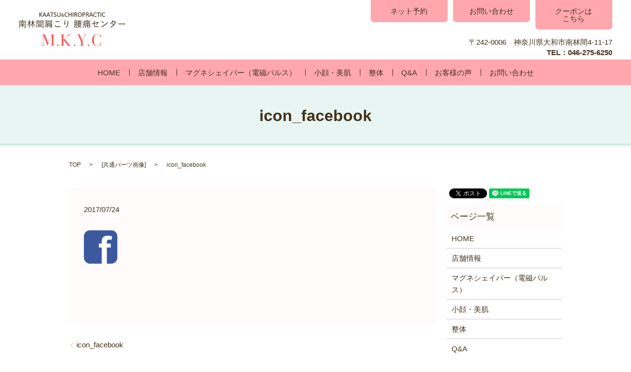

--- FILE ---
content_type: text/html; charset=UTF-8
request_url: https://www.minamirinkankatakori-youtsucenter.jp/icon_facebook
body_size: 4279
content:

<!DOCTYPE HTML>
<html lang="ja" prefix="og: http://ogp.me/ns#">
<head>
  <meta charset="utf-8">
  <meta http-equiv="X-UA-Compatible" content="IE=edge,chrome=1">
  <meta name="viewport" content="width=device-width, initial-scale=1">
  <title>&raquo; icon_facebook</title>
  <link rel='dns-prefetch' href='//s.w.org' />
<link rel='stylesheet' id='contact-form-7-css'  href='https://www.minamirinkankatakori-youtsucenter.jp/wp-content/plugins/contact-form-7/includes/css/styles.css?ver=4.4.2' type='text/css' media='all' />
<script type='text/javascript' src='https://www.minamirinkankatakori-youtsucenter.jp/wp-content/themes/minamirinkankatakori-yotsusenter.jp/assets/js/vendor/jquery.min.js?ver=4.9.26'></script>
<link rel='shortlink' href='https://www.minamirinkankatakori-youtsucenter.jp/?p=16' />
  <link rel="stylesheet" href="https://www.minamirinkankatakori-youtsucenter.jp/wp-content/themes/minamirinkankatakori-yotsusenter.jp/assets/css/main.css?1769108404">
  <script src="https://www.minamirinkankatakori-youtsucenter.jp/wp-content/themes/minamirinkankatakori-yotsusenter.jp/assets/js/vendor/respond.min.js"></script>

</head>
<body class="scrollTop">

  <div id="fb-root"></div>
  <script>(function(d, s, id) {
    var js, fjs = d.getElementsByTagName(s)[0];
    if (d.getElementById(id)) return;
    js = d.createElement(s); js.id = id;
    js.src = "//connect.facebook.net/ja_JP/sdk.js#xfbml=1&version=v2.9";
    fjs.parentNode.insertBefore(js, fjs);
  }(document, 'script', 'facebook-jssdk'));</script>

  <header>
    <section class="primary_header">
      <div class="row mb0">
                <div class="title">
                      <a href="https://www.minamirinkankatakori-youtsucenter.jp/">
              <object type="image/svg+xml" data="/wp-content/uploads/logo.svg" alt="南林間肩こり・腰痛センター"></object>
            </a>
                  </div>
      </div>
      <!-- end.row -->

      <div class="hdr_info">
        <ul class="list-unstyled clearfix hdr_info_ul">
          <li class="pull-left"><a href="https://beauty.hotpepper.jp/kr/slnH000193789/" class="button" target="_blank">ネット予約</a></li>
          <li class="pull-left"><a href="/contact" class="button">お問い合わせ</a></li>
          <li class="pull-left"><a href="https://beauty.hotpepper.jp/kr/slnH000193789/coupon" target=_blank rel=”noopener” class="button">クーポンは<br>こちら</a></li>

        </ul>
        <p class="hdr_info_text text-right">
          〒242-0006　神奈川県大和市南林間4-11-17<br />
          <span>TEL：046-275-6250</span>
        </p>
      </div>

      <nav class="global_nav"><ul><li><a href="https://www.minamirinkankatakori-youtsucenter.jp/">HOME</a></li>
<li><a href="https://www.minamirinkankatakori-youtsucenter.jp/shop">店舗情報</a></li>
<li><a href="https://www.minamirinkankatakori-youtsucenter.jp/magneshaper">マグネシェイパー（電磁パルス）</a></li>
<li><a href="https://www.minamirinkankatakori-youtsucenter.jp/inner_impact">小顔・美肌</a></li>
<li><a href="https://www.minamirinkankatakori-youtsucenter.jp/premium">整体</a></li>
<li><a href="https://www.minamirinkankatakori-youtsucenter.jp/faq">Q&#038;A</a></li>
<li><a href="https://www.minamirinkankatakori-youtsucenter.jp/category/voice">お客様の声</a></li>
<li><a href="https://www.minamirinkankatakori-youtsucenter.jp/contact">お問い合わせ</a></li>

            <li class="gnav_search sp-only">
              <a href="#">search</a>
  <div class="epress_search">
    <form method="get" action="https://www.minamirinkankatakori-youtsucenter.jp/">
      <input type="text" placeholder="" class="text" name="s" autocomplete="off" value="">
      <input type="submit" value="Search" class="submit">
    </form>
  </div>
  </li>
          </ul>
          <div class="menu_icon">
            <a href="#menu"><span>メニュー開閉</span></a>
          </div></nav>    </section>
  </header>

  <main>
              <h1 class="wow" style="";>
      icon_facebook            </h1>

    
    <section class="bread_wrap">
      <div class="container gutters">
        <div class="row bread">
              <ul class="col span_12">
      <li><a href="https://www.minamirinkankatakori-youtsucenter.jp">TOP</a></li>

                  <li>[<span style="display: none;">メディア用カテゴリー: </span><a href="https://www.minamirinkankatakori-youtsucenter.jp/attachment_category/common">共通パーツ画像</a>]</li>
      
    
      <li>icon_facebook</li>
    </ul>
          </div>
      </div>
    </section>
        <section>
      <div class="container gutters">
        <div class="row">
          <div class="col span_9 column_main">
                  <article class="row article_detail">
      <div class="article_date">
        <p>2017/07/24</p>
      </div>
      <div class="row">
              <div class="col span_12">
          <p class="attachment"><a href='/wp-content/uploads/icon_facebook.png'><img width="68" height="68" src="/wp-content/uploads/icon_facebook.png" class="attachment-medium size-medium" alt="" /></a></p>
        </div>
            </div>
      <div class="row epress_social">
        <div class="col span_12">
                  </div>
      </div>
    </article>

    <div class='epress_pager'>
      <div class="epress_pager_prev">
        <a href="https://www.minamirinkankatakori-youtsucenter.jp/icon_facebook" rel="prev">icon_facebook</a>      </div>
      <div class="epress_pager_next">
              </div>
    </div>
                </div>
          <div class="col span_3 column_sub">
            <section>
<style>
.share_section {
  /*background: #fff;*/
}
.share_button {
  letter-spacing: -.40em;
  padding-top: 30px;
}
.share_button > * {
  letter-spacing: normal;
}
.column_sub .share_button {
  margin-top: 0;
  padding-top: 0;
}
</style>
  <div class="container share_button">
    <!-- Facebook -->
    <style media="screen">
      .share_button > * {vertical-align: bottom; margin:0 2px;}
    </style>
    <div class="fb-share-button" data-href="https://www.minamirinkankatakori-youtsucenter.jp/icon_facebook" data-layout="button" data-size="small" data-mobile-iframe="false"><a class="fb-xfbml-parse-ignore" target="_blank" href="https://www.facebook.com/sharer/sharer.php?u=http%3A%2F%2Fweb01.iflag.jp%2Fshinki%2F1704%2Fshin-limited%2Fhtml%2Findex.html&amp;src=sdkpreparse">シェア</a></div>
    <!-- Twitter -->
    <a href="https://twitter.com/share" class="twitter-share-button">Tweet</a>
    <!-- LINE -->
    <div class="line-it-button" data-lang="ja" data-type="share-a" data-url="https://www.minamirinkankatakori-youtsucenter.jp/icon_facebook" style="display: none;"></div>
  </div>
</section>
<div class="sidebar">
  <div class="widget_wrap"><p class="widget_header">ページ一覧</p>		<ul>
			<li class="page_item page-item-10"><a href="https://www.minamirinkankatakori-youtsucenter.jp/">HOME</a></li>
<li class="page_item page-item-100"><a href="https://www.minamirinkankatakori-youtsucenter.jp/shop">店舗情報</a></li>
<li class="page_item page-item-96"><a href="https://www.minamirinkankatakori-youtsucenter.jp/magneshaper">マグネシェイパー（電磁パルス）</a></li>
<li class="page_item page-item-90"><a href="https://www.minamirinkankatakori-youtsucenter.jp/inner_impact">小顔・美肌</a></li>
<li class="page_item page-item-98"><a href="https://www.minamirinkankatakori-youtsucenter.jp/premium">整体</a></li>
<li class="page_item page-item-94"><a href="https://www.minamirinkankatakori-youtsucenter.jp/faq">Q&#038;A</a></li>
<li class="page_item page-item-92"><a href="https://www.minamirinkankatakori-youtsucenter.jp/diamond">ダイヤモンドコース</a></li>
<li class="page_item page-item-7"><a href="https://www.minamirinkankatakori-youtsucenter.jp/contact">お問い合わせ</a></li>
<li class="page_item page-item-5"><a href="https://www.minamirinkankatakori-youtsucenter.jp/policy">プライバシーポリシー</a></li>
<li class="page_item page-item-9"><a href="https://www.minamirinkankatakori-youtsucenter.jp/sitemap">サイトマップ</a></li>
		</ul>
		</div><div class="widget_wrap"><p class="widget_header">カテゴリー</p>		<ul>
	<li class="cat-item cat-item-8"><a href="https://www.minamirinkankatakori-youtsucenter.jp/category/voice" title="神奈川県大和市南林間の南林間肩こり 腰痛センターのお客様の声。当院をご利用頂きましたお客様のご感想をご紹介します。当院をご利用の際はぜひお声をお聞かせください。">お客様の声</a>
</li>
	<li class="cat-item cat-item-2"><a href="https://www.minamirinkankatakori-youtsucenter.jp/category/news" >お知らせ</a>
</li>
		</ul>
</div>		<div class="widget_wrap">		<p class="widget_header">最近の投稿</p>		<ul>
											<li>
					<a href="https://www.minamirinkankatakori-youtsucenter.jp/news/4414">「寝てるだけで若返る⁉電磁パルス筋トレが分泌する“成長ホルモン”の秘密💪✨」</a>
									</li>
											<li>
					<a href="https://www.minamirinkankatakori-youtsucenter.jp/voice/4412">産後太りから10キロ減✨美肌と小顔も叶う秘密のケア</a>
									</li>
											<li>
					<a href="https://www.minamirinkankatakori-youtsucenter.jp/news/4406">🌊💥世界初の衝撃！高濃度水素ショット（水素ドージング）の凄すぎる秘密💥🌊</a>
									</li>
											<li>
					<a href="https://www.minamirinkankatakori-youtsucenter.jp/voice/4403">🧘‍♀️**「通えば変わる」は本当だった‼️アッリー様、2年で証明してくれて感謝しかないです‼️**</a>
									</li>
											<li>
					<a href="https://www.minamirinkankatakori-youtsucenter.jp/news/4401">🏃‍♂️💦週150分で変わる！運動したくない人のための痩せ方革命🔥</a>
									</li>
					</ul>
		</div>1</div>
          </div>
        </div>
      </div>
    </section>
    
    <section class="contact">
      <div class="parallax parallax_1">
        <div class="parallax_contents">
          <div class="container gutters">
            <h2>ご予約・お問い合わせ</h2>

            <p class="contact_text text-center">
              <span class="span">南林間肩こり・腰痛センター</span>
              〒242-0006　神奈川県大和市南林間4-11-17 <br />
              <br />
              <span class="span_tel">TEL：046-275-6250</span>
              営業時間：9:00～21:00<br class="sp-only sp-mini" />（日曜日は18:00まで）<br>定休日：水曜日（2022年2月1日から定休日が火曜日に変わります）
            </p>

            <div class="row contact_row">
            <div class="col span_4">
              <p class="text-center">
                <a
                  href="https://beauty.hotpepper.jp/kr/slnH000193789/"
                  class="button block"
                  target="_blank"
                  rel="noopener noreferrer"
                  >ネット予約は<br>こちら</a
                >
              </p>
            </div>
            <div class="col span_4">
              <p class="text-center">
                <a href="/contact" class="button block"
                  >メールでのお問い合わせは<br>こちら</a
                >
              </p>
            </div>
            <div class="col span_4">
              <p class="text-center">
                <a href="https://beauty.hotpepper.jp/kr/slnH000193789/coupon" target=_blank rel=”noopener” class="button block"
                  >クーポンは<br>こちら</a
                >
              </p>
            </div>
          </div>
            <!-- end.row -->
          </div>
        </div>
      </div>
    </section>

  </main>
<footer>    <div class="container">
      <div class="row">
        <nav class="col span_12 pc-only"><ul><li><a href="https://www.minamirinkankatakori-youtsucenter.jp/">HOME</a></li>
<li><a href="https://www.minamirinkankatakori-youtsucenter.jp/shop">店舗情報</a></li>
<li><a href="https://www.minamirinkankatakori-youtsucenter.jp/magneshaper">マグネシェイパー（電磁パルス）</a></li>
<li><a href="https://www.minamirinkankatakori-youtsucenter.jp/inner_impact">小顔・美肌</a></li>
<li><a href="https://www.minamirinkankatakori-youtsucenter.jp/premium">整体</a></li>
<li><a href="https://www.minamirinkankatakori-youtsucenter.jp/faq">Q&#038;A</a></li>
<li><a href="https://www.minamirinkankatakori-youtsucenter.jp/category/voice">お客様の声</a></li>
<li><a target="_blank" href="https://beauty.hotpepper.jp/kr/slnH000193789/">ネット予約</a></li>
<li><a href="https://www.minamirinkankatakori-youtsucenter.jp/contact">お問い合わせ</a></li>
<li><a href="https://www.minamirinkankatakori-youtsucenter.jp/policy">プライバシーポリシー</a></li>
<li><a href="https://www.minamirinkankatakori-youtsucenter.jp/sitemap">サイトマップ</a></li>
</ul></nav>        <div class="col span_12 copyright">
          <p>Copyright &copy; 南林間肩こり・腰痛センター All Rights Reserved.<br>
            【掲載の記事・写真・イラストなどの無断複写・転載等を禁じます】</p>
        </div>
      </div>
    </div>
    <p class="pagetop"><a href="#top"></a></p>
  </footer>

  <script src="https://www.minamirinkankatakori-youtsucenter.jp/wp-content/themes/minamirinkankatakori-yotsusenter.jp/assets/js/vendor/bundle.js"></script>
  <script src="https://www.minamirinkankatakori-youtsucenter.jp/wp-content/themes/minamirinkankatakori-yotsusenter.jp/assets/js/main.js?"></script>

  <!-- twitter -->
  <script>!function(d,s,id){var js,fjs=d.getElementsByTagName(s)[0],p=/^http:/.test(d.location)?'http':'https';if(!d.getElementById(id)){js=d.createElement(s);js.id=id;js.src=p+'://platform.twitter.com/widgets.js';fjs.parentNode.insertBefore(js,fjs);}}(document, 'script', 'twitter-wjs');</script>

  <script src="https://d.line-scdn.net/r/web/social-plugin/js/thirdparty/loader.min.js" async="async" defer="defer"></script>

  <script type='text/javascript' src='https://www.minamirinkankatakori-youtsucenter.jp/wp-content/plugins/contact-form-7/includes/js/jquery.form.min.js?ver=3.51.0-2014.06.20'></script>
<script type='text/javascript'>
/* <![CDATA[ */
var _wpcf7 = {"loaderUrl":"https:\/\/www.minamirinkankatakori-youtsucenter.jp\/wp-content\/plugins\/contact-form-7\/images\/ajax-loader.gif","recaptchaEmpty":"\u3042\u306a\u305f\u304c\u30ed\u30dc\u30c3\u30c8\u3067\u306f\u306a\u3044\u3053\u3068\u3092\u8a3c\u660e\u3057\u3066\u304f\u3060\u3055\u3044\u3002","sending":"\u9001\u4fe1\u4e2d ..."};
/* ]]> */
</script>
<script type='text/javascript' src='https://www.minamirinkankatakori-youtsucenter.jp/wp-content/plugins/contact-form-7/includes/js/scripts.js?ver=4.4.2'></script>
</body>
</html>
